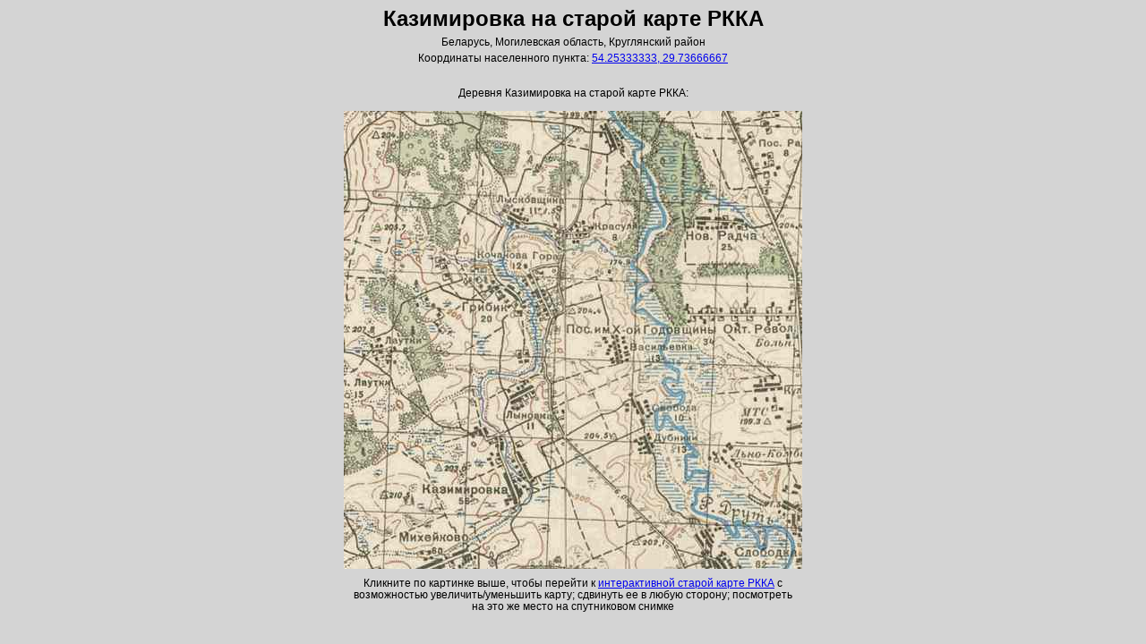

--- FILE ---
content_type: text/html; charset=utf-8
request_url: https://orda.of.by/rkka/lem194357
body_size: 888
content:
<!DOCTYPE html>
<html>
<head>
<title>Казимировка на старой карте РККА</title>
<meta name="viewport" content="width=device-width, initial-scale=1">
<meta charset="utf-8">
<link rel="stylesheet" type="text/css" href="/.db/normalize.css">
<link rel="stylesheet" type="text/css" href="/.db/atlas/atl_mainpage.css?1.06">
<style>
</style>
</head>
<body>



<div id="mainDom" class="mainDomClass" style=""><div class="firstrow"><h1>Казимировка на старой карте РККА</h1><div style="margin-bottom:5px;">Беларусь, Могилевская область, Круглянский район</div><div style="margin-bottom:5px;"></div><div>Координаты населенного пункта: <a href="https://orda.of.by/.map/?54.25333333,29.73666667">54.25333333, 29.73666667</a></div>

<br><br>Деревня Казимировка на старой карте РККА:<br><br>

<div class_=b1><div class_=b2 style="display_:inline-block; white-space:nowrap; line-height:0;"><a href="https://orda.of.by/.map/?54.25333333,29.73666667&m=rkka/13,bing/17"><img src="https://globustut.by/.tiles/rkka_v4/Z13/2619/4772.jpg" border=0 alt="Казимировка на старой карте РККА" title="Казимировка на старой карте РККА" /></a><a href="https://orda.of.by/.map/?54.25333333,29.73666667&m=rkka/13,bing/17"><img src="https://globustut.by/.tiles/rkka_v4/Z13/2619/4773.jpg" border=0 alt="Казимировка на старой карте РККА" title="Казимировка на старой карте РККА" /></a></div><div class_=b2 style="display_:inline-block; white-space:nowrap; line-height:0;"><a href="https://orda.of.by/.map/?54.25333333,29.73666667&m=rkka/13,bing/17"><img src="https://globustut.by/.tiles/rkka_v4/Z13/2620/4772.jpg" border=0 alt="Казимировка на старой карте РККА" title="Казимировка на старой карте РККА" /></a><a href="https://orda.of.by/.map/?54.25333333,29.73666667&m=rkka/13,bing/17"><img src="https://globustut.by/.tiles/rkka_v4/Z13/2620/4773.jpg" border=0 alt="Казимировка на старой карте РККА" title="Казимировка на старой карте РККА" /></a></div></div>

<div align=center style="margin:10px;"><div style="max-width:500px;">Кликните по картинке выше, чтобы перейти к <a href="https://orda.of.by/.map/?54.25333333,29.73666667&m=rkka/13,bing/17">интерактивной старой карте РККА</a> с возможностью увеличить/уменьшить карту; сдвинуть ее в любую сторону; посмотреть на это же место на спутниковом снимке</div></div>

</div></div>




</body>
</html>

